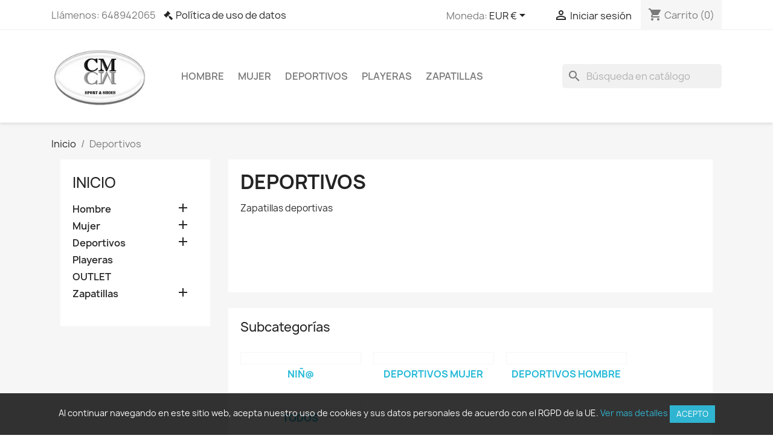

--- FILE ---
content_type: text/html; charset=utf-8
request_url: https://cmsport.es/12-deportivos
body_size: 18085
content:
<!doctype html>
<html lang="es-ES">

  <head>
    
      
  <meta charset="utf-8">


  <meta http-equiv="x-ua-compatible" content="ie=edge">



  <title>Zapatillas deportivas</title>
  
    
  
  <meta name="description" content="Zapatillas deportivas de primeras marcas.">
  <meta name="keywords" content="zapatillas deportivas, deportivos, deporte, zapatos de deporte, Nike, Adidas, Joma, Reeboock, New Balance">
        <link rel="canonical" href="https://cmsport.es/12-deportivos">
    
      
  
  
    <script type="application/ld+json">
  {
    "@context": "https://schema.org",
    "@type": "Organization",
    "name" : "CMSport",
    "url" : "https://cmsport.es/",
          "logo": {
        "@type": "ImageObject",
        "url":"https://cmsport.es/img/my-shop-logo-1566620061.jpg"
      }
      }
</script>

<script type="application/ld+json">
  {
    "@context": "https://schema.org",
    "@type": "WebPage",
    "isPartOf": {
      "@type": "WebSite",
      "url":  "https://cmsport.es/",
      "name": "CMSport"
    },
    "name": "Zapatillas deportivas",
    "url":  "https://cmsport.es/12-deportivos"
  }
</script>


  <script type="application/ld+json">
    {
      "@context": "https://schema.org",
      "@type": "BreadcrumbList",
      "itemListElement": [
                  {
            "@type": "ListItem",
            "position": 1,
            "name": "Inicio",
            "item": "https://cmsport.es/"
          },                  {
            "@type": "ListItem",
            "position": 2,
            "name": "Deportivos",
            "item": "https://cmsport.es/12-deportivos"
          }              ]
    }
  </script>
  
  
  
  <script type="application/ld+json">
  {
    "@context": "https://schema.org",
    "@type": "ItemList",
    "itemListElement": [
          {
        "@type": "ListItem",
        "position": 1,
        "name": "Deportivo JOMA TUNDRA MEN 2615 TURQUESA CMSport",
        "url": "https://cmsport.es/deportivos-hombre/1781-14382-deportivo-joma-tundra-men-2615-turquesa-cmsport-8447368055136.html#/36-tallas_39_47-40"
      },          {
        "@type": "ListItem",
        "position": 2,
        "name": "Deportivo Joma FUTBOL MAXIMA 2502 BLANCO INDOOR CMSport",
        "url": "https://cmsport.es/deportivos-hombre/1780-14372-deportivo-joma-futbol-maxima-2502-blanco-indoor-cmsport.html#/36-tallas_39_47-40"
      },          {
        "@type": "ListItem",
        "position": 3,
        "name": "Deportivo JOMA VICTORY MEN 2621 NEGRO CMSport",
        "url": "https://cmsport.es/deportivos-hombre/1779-14360-deportivo-joma-victory-men-2621-negro-cmsport-8447150168488.html#/36-tallas_39_47-40"
      },          {
        "@type": "ListItem",
        "position": 4,
        "name": "Deportivo Joma KUBOR 2516 NEGRO TURQUESA CMSport",
        "url": "https://cmsport.es/deportivos-hombre/1776-14321-deportivo-joma-kubor-2516-negro-turquesa-cmsport-8447150388022.html#/37-tallas_39_47-41"
      },          {
        "@type": "ListItem",
        "position": 5,
        "name": "Deportivo Joma REPRISE MEN 2002 BLANCO CMSport",
        "url": "https://cmsport.es/deportivos-hombre/1775-14310-deportivo-joma-reprise-men-2002-blanco-cmsport.html#/36-tallas_39_47-40"
      },          {
        "@type": "ListItem",
        "position": 6,
        "name": "Deportivo Joma META MEN 2533 MARINO AMARILLO FLUOR CMSport",
        "url": "https://cmsport.es/deportivos-hombre/1773-14286-deportivo-joma-meta-men-2533-marino-amarillo-fluor-cmsport.html#/36-tallas_39_47-40"
      },          {
        "@type": "ListItem",
        "position": 7,
        "name": "Deportivo Joma SMASH MEN PADEL 2527 TURQUESA CMSport",
        "url": "https://cmsport.es/deportivos-hombre/1772-14274-deportivo-joma-smash-men-padel-2527-turquesa-cmsport.html#/37-tallas_39_47-41"
      },          {
        "@type": "ListItem",
        "position": 8,
        "name": "Deportivo Joma OPEN MEN PADEL 2507 CORAL CMSport",
        "url": "https://cmsport.es/deportivos-hombre/1771-14262-deportivo-joma-open-men-padel-2507-coral-cmsport.html#/37-tallas_39_47-41"
      },          {
        "@type": "ListItem",
        "position": 9,
        "name": "Deportivo Joma OPEN MEN PADEL 2501 NEGRO CMSport",
        "url": "https://cmsport.es/deportivos-hombre/1770-14257-deportivo-joma-open-men-padel-2501-negro-cmsport.html#/37-tallas_39_47-41"
      },          {
        "@type": "ListItem",
        "position": 10,
        "name": "Deportivo Joma POINT LADY clay 2532 BLANCO MORADO CMSport",
        "url": "https://cmsport.es/deportivos-mujer/1769-14247-deportivo-joma-point-lady-clay-2532-blanco-morado-cmsport.html#/44-tallas_36_41-37"
      },          {
        "@type": "ListItem",
        "position": 11,
        "name": "Deportivo Joma OPEN LADY PADEL 2502 BLANCO CMSport",
        "url": "https://cmsport.es/deportivos-mujer/1768-14239-deportivo-joma-open-lady-padel-2502-blanco-cmsport.html#/44-tallas_36_41-37"
      },          {
        "@type": "ListItem",
        "position": 12,
        "name": "Deportivo JOMA RODEN MEN 2521 NEGRO CMSport",
        "url": "https://cmsport.es/deportivos-hombre/1767-14226-deportivo-joma-atolon-men-2501-negro-cmsport-8447368095460.html#/36-tallas_39_47-40"
      }        ]
  }
</script>

  
  
    
                
                            
        <link rel="next" href="https://cmsport.es/12-deportivos?page=2">  

  
    <meta property="og:title" content="Zapatillas deportivas" />
    <meta property="og:description" content="Zapatillas deportivas de primeras marcas." />
    <meta property="og:url" content="https://cmsport.es/12-deportivos" />
    <meta property="og:site_name" content="CMSport" />
    <meta property="og:type" content="website" />    



  <meta name="viewport" content="width=device-width, initial-scale=1">



  <link rel="icon" type="image/vnd.microsoft.icon" href="https://cmsport.es/img/favicon.ico?1566620111">
  <link rel="shortcut icon" type="image/x-icon" href="https://cmsport.es/img/favicon.ico?1566620111">



    <link rel="stylesheet" href="https://cmsport.es/themes/classic/assets/cache/theme-8beb9e198.css" type="text/css" media="all">




  

  <script type="text/javascript">
        var prestashop = {"cart":{"products":[],"totals":{"total":{"type":"total","label":"Total","amount":0,"value":"0,00\u00a0\u20ac"},"total_including_tax":{"type":"total","label":"Total (impuestos incl.)","amount":0,"value":"0,00\u00a0\u20ac"},"total_excluding_tax":{"type":"total","label":"Total (impuestos excl.)","amount":0,"value":"0,00\u00a0\u20ac"}},"subtotals":{"products":{"type":"products","label":"Subtotal","amount":0,"value":"0,00\u00a0\u20ac"},"discounts":null,"shipping":{"type":"shipping","label":"Transporte","amount":0,"value":""},"tax":{"type":"tax","label":"Impuestos incluidos","amount":0,"value":"0,00\u00a0\u20ac"}},"products_count":0,"summary_string":"0 art\u00edculos","vouchers":{"allowed":1,"added":[]},"discounts":[],"minimalPurchase":0,"minimalPurchaseRequired":""},"currency":{"id":1,"name":"Euro","iso_code":"EUR","iso_code_num":"978","sign":"\u20ac"},"customer":{"lastname":null,"firstname":null,"email":null,"birthday":null,"newsletter":null,"newsletter_date_add":null,"optin":null,"website":null,"company":null,"siret":null,"ape":null,"is_logged":false,"gender":{"type":null,"name":null},"addresses":[]},"language":{"name":"Espa\u00f1ol (Spanish)","iso_code":"es","locale":"es-ES","language_code":"es-es","is_rtl":"0","date_format_lite":"d\/m\/Y","date_format_full":"d\/m\/Y H:i:s","id":3},"page":{"title":"","canonical":"https:\/\/cmsport.es\/12-deportivos","meta":{"title":"Zapatillas deportivas","description":"Zapatillas deportivas de primeras marcas.","keywords":"zapatillas deportivas, deportivos, deporte, zapatos de deporte, Nike, Adidas, Joma, Reeboock, New Balance","robots":"index"},"page_name":"category","body_classes":{"lang-es":true,"lang-rtl":false,"country-ES":true,"currency-EUR":true,"layout-left-column":true,"page-category":true,"tax-display-enabled":true,"category-id-12":true,"category-Deportivos":true,"category-id-parent-2":true,"category-depth-level-2":true},"admin_notifications":[]},"shop":{"name":"CMSport","logo":"https:\/\/cmsport.es\/img\/my-shop-logo-1566620061.jpg","stores_icon":"https:\/\/cmsport.es\/img\/logo_stores.png","favicon":"https:\/\/cmsport.es\/img\/favicon.ico"},"urls":{"base_url":"https:\/\/cmsport.es\/","current_url":"https:\/\/cmsport.es\/12-deportivos","shop_domain_url":"https:\/\/cmsport.es","img_ps_url":"https:\/\/cmsport.es\/img\/","img_cat_url":"https:\/\/cmsport.es\/img\/c\/","img_lang_url":"https:\/\/cmsport.es\/img\/l\/","img_prod_url":"https:\/\/cmsport.es\/img\/p\/","img_manu_url":"https:\/\/cmsport.es\/img\/m\/","img_sup_url":"https:\/\/cmsport.es\/img\/su\/","img_ship_url":"https:\/\/cmsport.es\/img\/s\/","img_store_url":"https:\/\/cmsport.es\/img\/st\/","img_col_url":"https:\/\/cmsport.es\/img\/co\/","img_url":"https:\/\/cmsport.es\/themes\/classic\/assets\/img\/","css_url":"https:\/\/cmsport.es\/themes\/classic\/assets\/css\/","js_url":"https:\/\/cmsport.es\/themes\/classic\/assets\/js\/","pic_url":"https:\/\/cmsport.es\/upload\/","pages":{"address":"https:\/\/cmsport.es\/direccion","addresses":"https:\/\/cmsport.es\/direcciones","authentication":"https:\/\/cmsport.es\/iniciar-sesion","cart":"https:\/\/cmsport.es\/carrito","category":"https:\/\/cmsport.es\/index.php?controller=category","cms":"https:\/\/cmsport.es\/index.php?controller=cms","contact":"https:\/\/cmsport.es\/contactenos","discount":"https:\/\/cmsport.es\/descuento","guest_tracking":"https:\/\/cmsport.es\/seguimiento-pedido-invitado","history":"https:\/\/cmsport.es\/historial-compra","identity":"https:\/\/cmsport.es\/datos-personales","index":"https:\/\/cmsport.es\/","my_account":"https:\/\/cmsport.es\/mi-cuenta","order_confirmation":"https:\/\/cmsport.es\/confirmacion-pedido","order_detail":"https:\/\/cmsport.es\/index.php?controller=order-detail","order_follow":"https:\/\/cmsport.es\/seguimiento-pedido","order":"https:\/\/cmsport.es\/pedido","order_return":"https:\/\/cmsport.es\/index.php?controller=order-return","order_slip":"https:\/\/cmsport.es\/facturas-abono","pagenotfound":"https:\/\/cmsport.es\/pagina-no-encontrada","password":"https:\/\/cmsport.es\/recuperar-contrase\u00f1a","pdf_invoice":"https:\/\/cmsport.es\/index.php?controller=pdf-invoice","pdf_order_return":"https:\/\/cmsport.es\/index.php?controller=pdf-order-return","pdf_order_slip":"https:\/\/cmsport.es\/index.php?controller=pdf-order-slip","prices_drop":"https:\/\/cmsport.es\/productos-rebajados","product":"https:\/\/cmsport.es\/index.php?controller=product","search":"https:\/\/cmsport.es\/busqueda","sitemap":"https:\/\/cmsport.es\/mapa del sitio","stores":"https:\/\/cmsport.es\/tiendas","supplier":"https:\/\/cmsport.es\/proveedor","register":"https:\/\/cmsport.es\/iniciar-sesion?create_account=1","order_login":"https:\/\/cmsport.es\/pedido?login=1"},"alternative_langs":[],"theme_assets":"\/themes\/classic\/assets\/","actions":{"logout":"https:\/\/cmsport.es\/?mylogout="},"no_picture_image":{"bySize":{"small_default":{"url":"https:\/\/cmsport.es\/img\/p\/es-default-small_default.jpg","width":98,"height":98},"cart_default":{"url":"https:\/\/cmsport.es\/img\/p\/es-default-cart_default.jpg","width":125,"height":125},"home_default":{"url":"https:\/\/cmsport.es\/img\/p\/es-default-home_default.jpg","width":250,"height":250},"large_default":{"url":"https:\/\/cmsport.es\/img\/p\/es-default-large_default.jpg","width":1600,"height":1600},"medium_default":{"url":"https:\/\/cmsport.es\/img\/p\/es-default-medium_default.jpg","width":2000,"height":2000}},"small":{"url":"https:\/\/cmsport.es\/img\/p\/es-default-small_default.jpg","width":98,"height":98},"medium":{"url":"https:\/\/cmsport.es\/img\/p\/es-default-home_default.jpg","width":250,"height":250},"large":{"url":"https:\/\/cmsport.es\/img\/p\/es-default-medium_default.jpg","width":2000,"height":2000},"legend":""}},"configuration":{"display_taxes_label":true,"display_prices_tax_incl":true,"is_catalog":false,"show_prices":true,"opt_in":{"partner":false},"quantity_discount":{"type":"discount","label":"Descuento unitario"},"voucher_enabled":1,"return_enabled":1},"field_required":[],"breadcrumb":{"links":[{"title":"Inicio","url":"https:\/\/cmsport.es\/"},{"title":"Deportivos","url":"https:\/\/cmsport.es\/12-deportivos"}],"count":2},"link":{"protocol_link":"https:\/\/","protocol_content":"https:\/\/"},"time":1769107551,"static_token":"b344d2b320f50cdb549b88a9cbd75ec9","token":"7f3446e2d7ee978ccdcaa3175ddedf6b","debug":false};
        var psr_icon_color = "#F19D76";
      </script>



  
                <!-- Google Tag Manager -->
<script type="text/javascript"><!--//--><![CDATA[//><!--
(function(w,d,s,l,i){w[l]=w[l]||[];w[l].push({'gtm.start':
new Date().getTime(),event:'gtm.js'});var f=d.getElementsByTagName(s)[0],
j=d.createElement(s),dl=l!='dataLayer'?'&l='+l:'';j.async=true;j.src=
'https://www.googletagmanager.com/gtm.js?id='+i+dl;f.parentNode.insertBefore(j,f);
})(window,document,'script','dataLayer','GTM-WWLTM4G');
//--><!]]></script><!-- End Google Tag Manager -->


    <script async src="https://www.googletagmanager.com/gtag/js?id=266740623"></script>
<script>
  window.dataLayer = window.dataLayer || [];
  function gtag(){dataLayer.push(arguments);}
  gtag('js', new Date());
  gtag(
    'config',
    '266740623',
    {
      'debug_mode':false
                      }
  );
</script>

<!--Module: ets_socicallogin -->

<script type="text/javascript">
var link_accept = 'https://cmsport.es/module/ets_gdpr/gdpr';
var declineUrl = '';
var productLink = 'https://cmsport.es/index.php?controller=product';
</script>
<!--/Module: ets_socicallogin-->




    
  </head>

  <body id="category" class="lang-es country-es currency-eur layout-left-column page-category tax-display-enabled category-id-12 category-deportivos category-id-parent-2 category-depth-level-2">

    
      
    

    <main>
      
              

      <header id="header">
        
          
  <div class="header-banner">
    
  </div>



  <nav class="header-nav">
    <div class="container">
      <div class="row">
        <div class="hidden-sm-down">
          <div class="col-md-5 col-xs-12">
            <div id="_desktop_contact_link">
  <div id="contact-link">
                Llámenos: <span>648942065</span>
      </div>
</div>
<div id="_desktop_policy_link">
    <div id="policy-link">
        <a class="gdpr_viewmore" href="javascript:void(0)">Política de uso de datos</a>
    </div>
</div>

          </div>
          <div class="col-md-7 right-nav">
              <div id="_desktop_currency_selector">
  <div class="currency-selector dropdown js-dropdown">
    <span id="currency-selector-label">Moneda:</span>
    <button data-toggle="dropdown" class="hidden-sm-down btn-unstyle" aria-haspopup="true" aria-expanded="false" aria-label="Selector desplegable de moneda">
      <span class="expand-more _gray-darker">EUR €</span>
      <i class="material-icons expand-more">&#xE5C5;</i>
    </button>
    <ul class="dropdown-menu hidden-sm-down" aria-labelledby="currency-selector-label">
              <li  class="current" >
          <a title="Euro" rel="nofollow" href="https://cmsport.es/12-deportivos?SubmitCurrency=1&amp;id_currency=1" class="dropdown-item">EUR €</a>
        </li>
          </ul>
    <select class="link hidden-md-up" aria-labelledby="currency-selector-label">
              <option value="https://cmsport.es/12-deportivos?SubmitCurrency=1&amp;id_currency=1" selected="selected">EUR €</option>
          </select>
  </div>
</div>
<div id="_desktop_user_info">
  <div class="user-info">
          <a
        href="https://cmsport.es/mi-cuenta"
        title="Acceda a su cuenta de cliente"
        rel="nofollow"
      >
        <i class="material-icons">&#xE7FF;</i>
        <span class="hidden-sm-down">Iniciar sesión</span>
      </a>
      </div>
</div>
<div id="_desktop_cart">
  <div class="blockcart cart-preview inactive" data-refresh-url="//cmsport.es/module/ps_shoppingcart/ajax">
    <div class="header">
              <i class="material-icons shopping-cart" aria-hidden="true">shopping_cart</i>
        <span class="hidden-sm-down">Carrito</span>
        <span class="cart-products-count">(0)</span>
          </div>
  </div>
</div>

          </div>
        </div>
        <div class="hidden-md-up text-sm-center mobile">
          <div class="float-xs-left" id="menu-icon">
            <i class="material-icons d-inline">&#xE5D2;</i>
          </div>
          <div class="float-xs-right" id="_mobile_cart"></div>
          <div class="float-xs-right" id="_mobile_user_info"></div>
          <div class="top-logo" id="_mobile_logo"></div>
          <div class="clearfix"></div>
        </div>
      </div>
    </div>
  </nav>



  <div class="header-top">
    <div class="container">
       <div class="row">
        <div class="col-md-2 hidden-sm-down" id="_desktop_logo">
                                    
  <a href="https://cmsport.es/">
    <img
      class="logo img-fluid"
      src="https://cmsport.es/img/my-shop-logo-1566620061.jpg"
      alt="CMSport"
      width="200"
      height="141">
  </a>

                              </div>
        <div class="header-top-right col-md-10 col-sm-12 position-static">
          

<div class="menu js-top-menu position-static hidden-sm-down" id="_desktop_top_menu">
    
          <ul class="top-menu" id="top-menu" data-depth="0">
                    <li class="category" id="category-10">
                          <a
                class="dropdown-item"
                href="https://cmsport.es/10-hombre" data-depth="0"
                              >
                                                                      <span class="float-xs-right hidden-md-up">
                    <span data-target="#top_sub_menu_76942" data-toggle="collapse" class="navbar-toggler collapse-icons">
                      <i class="material-icons add">&#xE313;</i>
                      <i class="material-icons remove">&#xE316;</i>
                    </span>
                  </span>
                                Hombre
              </a>
                            <div  class="popover sub-menu js-sub-menu collapse" id="top_sub_menu_76942">
                
          <ul class="top-menu"  data-depth="1">
                    <li class="category" id="category-28">
                          <a
                class="dropdown-item dropdown-submenu"
                href="https://cmsport.es/28-hombre-todos" data-depth="1"
                              >
                                TODOS
              </a>
                          </li>
                    <li class="category" id="category-39">
                          <a
                class="dropdown-item dropdown-submenu"
                href="https://cmsport.es/39-sport" data-depth="1"
                              >
                                SPORT
              </a>
                          </li>
                    <li class="category" id="category-33">
                          <a
                class="dropdown-item dropdown-submenu"
                href="https://cmsport.es/33-vestir" data-depth="1"
                              >
                                VESTIR
              </a>
                          </li>
              </ul>
    
              </div>
                          </li>
                    <li class="category" id="category-11">
                          <a
                class="dropdown-item"
                href="https://cmsport.es/11-mujer" data-depth="0"
                              >
                                                                      <span class="float-xs-right hidden-md-up">
                    <span data-target="#top_sub_menu_19065" data-toggle="collapse" class="navbar-toggler collapse-icons">
                      <i class="material-icons add">&#xE313;</i>
                      <i class="material-icons remove">&#xE316;</i>
                    </span>
                  </span>
                                Mujer
              </a>
                            <div  class="popover sub-menu js-sub-menu collapse" id="top_sub_menu_19065">
                
          <ul class="top-menu"  data-depth="1">
                    <li class="category" id="category-23">
                          <a
                class="dropdown-item dropdown-submenu"
                href="https://cmsport.es/23-botas-mujer" data-depth="1"
                              >
                                Botas
              </a>
                          </li>
                    <li class="category" id="category-24">
                          <a
                class="dropdown-item dropdown-submenu"
                href="https://cmsport.es/24-zapatos-tacon" data-depth="1"
                              >
                                Zapatos tacón
              </a>
                          </li>
                    <li class="category" id="category-34">
                          <a
                class="dropdown-item dropdown-submenu"
                href="https://cmsport.es/34-todos" data-depth="1"
                              >
                                TODOS
              </a>
                          </li>
                    <li class="category" id="category-25">
                          <a
                class="dropdown-item dropdown-submenu"
                href="https://cmsport.es/25-zapatos-cuna" data-depth="1"
                              >
                                Zapatos Cuña
              </a>
                          </li>
                    <li class="category" id="category-26">
                          <a
                class="dropdown-item dropdown-submenu"
                href="https://cmsport.es/26-zapatos-planos" data-depth="1"
                              >
                                Zapatos Planos
              </a>
                          </li>
              </ul>
    
              </div>
                          </li>
                    <li class="category current " id="category-12">
                          <a
                class="dropdown-item"
                href="https://cmsport.es/12-deportivos" data-depth="0"
                              >
                                                                      <span class="float-xs-right hidden-md-up">
                    <span data-target="#top_sub_menu_13667" data-toggle="collapse" class="navbar-toggler collapse-icons">
                      <i class="material-icons add">&#xE313;</i>
                      <i class="material-icons remove">&#xE316;</i>
                    </span>
                  </span>
                                Deportivos
              </a>
                            <div  class="popover sub-menu js-sub-menu collapse" id="top_sub_menu_13667">
                
          <ul class="top-menu"  data-depth="1">
                    <li class="category" id="category-18">
                          <a
                class="dropdown-item dropdown-submenu"
                href="https://cmsport.es/18-nin" data-depth="1"
                              >
                                NIÑ@
              </a>
                          </li>
                    <li class="category" id="category-17">
                          <a
                class="dropdown-item dropdown-submenu"
                href="https://cmsport.es/17-deportivos-mujer" data-depth="1"
                              >
                                DEPORTIVOS MUJER
              </a>
                          </li>
                    <li class="category" id="category-14">
                          <a
                class="dropdown-item dropdown-submenu"
                href="https://cmsport.es/14-deportivos-hombre" data-depth="1"
                              >
                                DEPORTIVOS HOMBRE
              </a>
                          </li>
                    <li class="category" id="category-19">
                          <a
                class="dropdown-item dropdown-submenu"
                href="https://cmsport.es/19-todos" data-depth="1"
                              >
                                TODOS
              </a>
                          </li>
              </ul>
    
              </div>
                          </li>
                    <li class="category" id="category-20">
                          <a
                class="dropdown-item"
                href="https://cmsport.es/20-playeras" data-depth="0"
                              >
                                Playeras
              </a>
                          </li>
                    <li class="category" id="category-36">
                          <a
                class="dropdown-item"
                href="https://cmsport.es/36-zapatillas" data-depth="0"
                              >
                                                                      <span class="float-xs-right hidden-md-up">
                    <span data-target="#top_sub_menu_79860" data-toggle="collapse" class="navbar-toggler collapse-icons">
                      <i class="material-icons add">&#xE313;</i>
                      <i class="material-icons remove">&#xE316;</i>
                    </span>
                  </span>
                                Zapatillas
              </a>
                            <div  class="popover sub-menu js-sub-menu collapse" id="top_sub_menu_79860">
                
          <ul class="top-menu"  data-depth="1">
                    <li class="category" id="category-40">
                          <a
                class="dropdown-item dropdown-submenu"
                href="https://cmsport.es/40-zapatillas-mujer" data-depth="1"
                              >
                                Zapatillas Mujer
              </a>
                          </li>
                    <li class="category" id="category-41">
                          <a
                class="dropdown-item dropdown-submenu"
                href="https://cmsport.es/41-zapatillas-hombre" data-depth="1"
                              >
                                Zapatillas Hombre
              </a>
                          </li>
                    <li class="category" id="category-42">
                          <a
                class="dropdown-item dropdown-submenu"
                href="https://cmsport.es/42-zapatillas-ninos" data-depth="1"
                              >
                                Zapatillas Niños
              </a>
                          </li>
              </ul>
    
              </div>
                          </li>
              </ul>
    
    <div class="clearfix"></div>
</div>
<div id="search_widget" class="search-widgets" data-search-controller-url="//cmsport.es/busqueda">
  <form method="get" action="//cmsport.es/busqueda">
    <input type="hidden" name="controller" value="search">
    <i class="material-icons search" aria-hidden="true">search</i>
    <input type="text" name="s" value="" placeholder="Búsqueda en catálogo" aria-label="Buscar">
    <i class="material-icons clear" aria-hidden="true">clear</i>
  </form>
</div>

        </div>
      </div>
      <div id="mobile_top_menu_wrapper" class="row hidden-md-up" style="display:none;">
        <div class="js-top-menu mobile" id="_mobile_top_menu"></div>
        <div class="js-top-menu-bottom">
          <div id="_mobile_currency_selector"></div>
          <div id="_mobile_language_selector"></div>
          <div id="_mobile_contact_link"></div>
        </div>
      </div>
    </div>
  </div>
  

        
      </header>

      <section id="wrapper">
        
          
<aside id="notifications">
  <div class="container">
    
    
    
      </div>
</aside>
        

        
        <div class="container">
          
            <nav data-depth="2" class="breadcrumb hidden-sm-down">
  <ol>
    
              
          <li>
                          <a href="https://cmsport.es/"><span>Inicio</span></a>
                      </li>
        
              
          <li>
                          <span>Deportivos</span>
                      </li>
        
          
  </ol>
</nav>
          

          
            <div id="left-column" class="col-xs-12 col-sm-4 col-md-3">
                              

<div class="block-categories">
  <ul class="category-top-menu">
    <li><a class="text-uppercase h6" href="https://cmsport.es/2-inicio">Inicio</a></li>
    <li>
  <ul class="category-sub-menu"><li data-depth="0"><a href="https://cmsport.es/10-hombre">Hombre</a><div class="navbar-toggler collapse-icons" data-toggle="collapse" data-target="#exCollapsingNavbar10"><i class="material-icons add">&#xE145;</i><i class="material-icons remove">&#xE15B;</i></div><div class="collapse" id="exCollapsingNavbar10">
  <ul class="category-sub-menu"><li data-depth="1"><a class="category-sub-link" href="https://cmsport.es/28-hombre-todos">TODOS</a></li><li data-depth="1"><a class="category-sub-link" href="https://cmsport.es/39-sport">SPORT</a></li><li data-depth="1"><a class="category-sub-link" href="https://cmsport.es/33-vestir">VESTIR</a></li></ul></div></li><li data-depth="0"><a href="https://cmsport.es/11-mujer">Mujer</a><div class="navbar-toggler collapse-icons" data-toggle="collapse" data-target="#exCollapsingNavbar11"><i class="material-icons add">&#xE145;</i><i class="material-icons remove">&#xE15B;</i></div><div class="collapse" id="exCollapsingNavbar11">
  <ul class="category-sub-menu"><li data-depth="1"><a class="category-sub-link" href="https://cmsport.es/23-botas-mujer">Botas</a></li><li data-depth="1"><a class="category-sub-link" href="https://cmsport.es/24-zapatos-tacon">Zapatos tacón</a></li><li data-depth="1"><a class="category-sub-link" href="https://cmsport.es/34-todos">TODOS</a></li><li data-depth="1"><a class="category-sub-link" href="https://cmsport.es/25-zapatos-cuna">Zapatos Cuña</a></li><li data-depth="1"><a class="category-sub-link" href="https://cmsport.es/26-zapatos-planos">Zapatos Planos</a></li></ul></div></li><li data-depth="0"><a href="https://cmsport.es/12-deportivos">Deportivos</a><div class="navbar-toggler collapse-icons" data-toggle="collapse" data-target="#exCollapsingNavbar12"><i class="material-icons add">&#xE145;</i><i class="material-icons remove">&#xE15B;</i></div><div class="collapse" id="exCollapsingNavbar12">
  <ul class="category-sub-menu"><li data-depth="1"><a class="category-sub-link" href="https://cmsport.es/18-nin">NIÑ@</a></li><li data-depth="1"><a class="category-sub-link" href="https://cmsport.es/17-deportivos-mujer">DEPORTIVOS MUJER</a></li><li data-depth="1"><a class="category-sub-link" href="https://cmsport.es/14-deportivos-hombre">DEPORTIVOS HOMBRE</a></li><li data-depth="1"><a class="category-sub-link" href="https://cmsport.es/19-todos">TODOS</a></li></ul></div></li><li data-depth="0"><a href="https://cmsport.es/20-playeras">Playeras</a></li><li data-depth="0"><a href="https://cmsport.es/35-outlet">OUTLET</a></li><li data-depth="0"><a href="https://cmsport.es/36-zapatillas">Zapatillas</a><div class="navbar-toggler collapse-icons" data-toggle="collapse" data-target="#exCollapsingNavbar36"><i class="material-icons add">&#xE145;</i><i class="material-icons remove">&#xE15B;</i></div><div class="collapse" id="exCollapsingNavbar36">
  <ul class="category-sub-menu"><li data-depth="1"><a class="category-sub-link" href="https://cmsport.es/40-zapatillas-mujer">Zapatillas Mujer</a></li><li data-depth="1"><a class="category-sub-link" href="https://cmsport.es/41-zapatillas-hombre">Zapatillas Hombre</a></li><li data-depth="1"><a class="category-sub-link" href="https://cmsport.es/42-zapatillas-ninos">Zapatillas Niños</a></li></ul></div></li></ul></li>
  </ul>
</div>
<div id="search_filters_wrapper" class="hidden-sm-down">
  <div id="search_filter_controls" class="hidden-md-up">
      <span id="_mobile_search_filters_clear_all"></span>
      <button class="btn btn-secondary ok">
        <i class="material-icons rtl-no-flip">&#xE876;</i>
        OK
      </button>
  </div>
  
</div>

                          </div>
          

          
  <div id="content-wrapper" class="js-content-wrapper left-column col-xs-12 col-sm-8 col-md-9">
    
    
  <section id="main">

    
    <div id="js-product-list-header">
            <div class="block-category card card-block">
            <h1 class="h1">Deportivos</h1>
            <div class="block-category-inner">
                                    <div id="category-description" class="text-muted"><p>Zapatillas deportivas</p></div>
                                            </div>
        </div>
    </div>


    
                    <div id="subcategories" class="card card-block">
      <h2 class="subcategory-heading">Subcategorías</h2>

      <ul class="subcategories-list">
                  <li>
            <div class="subcategory-image">
              <a href="https://cmsport.es/18-nin" title="NIÑ@" class="img">
                              </a>
            </div>

            <h5><a class="subcategory-name" href="https://cmsport.es/18-nin">NIÑ@</a></h5>
                              <div class="cat_desc"><p>Deportivos para niño y niña.</p></div>
                        </li>
                  <li>
            <div class="subcategory-image">
              <a href="https://cmsport.es/17-deportivos-mujer" title="DEPORTIVOS MUJER" class="img">
                              </a>
            </div>

            <h5><a class="subcategory-name" href="https://cmsport.es/17-deportivos-mujer">DEPORTIVOS MUJER</a></h5>
                              <div class="cat_desc"><p>Zapatillas deportivas para mujer.</p></div>
                        </li>
                  <li>
            <div class="subcategory-image">
              <a href="https://cmsport.es/14-deportivos-hombre" title="DEPORTIVOS HOMBRE" class="img">
                              </a>
            </div>

            <h5><a class="subcategory-name" href="https://cmsport.es/14-deportivos-hombre">DEPORTIVOS HOMBRE</a></h5>
                              <div class="cat_desc"><p>Deportivos para hombre</p>
<div id="gtx-trans">
<div class="gtx-trans-icon"></div>
</div></div>
                        </li>
                  <li>
            <div class="subcategory-image">
              <a href="https://cmsport.es/19-todos" title="TODOS" class="img">
                              </a>
            </div>

            <h5><a class="subcategory-name" href="https://cmsport.es/19-todos">TODOS</a></h5>
                              <div class="cat_desc"><p>Zapatillas deportivas de todas las marcas.</p></div>
                        </li>
              </ul>
    </div>
            
    
    

    <section id="products">
      
        
          <div id="js-product-list-top" class="row products-selection">
  <div class="col-md-6 hidden-sm-down total-products">
          <p>Hay 267 productos.</p>
      </div>
  <div class="col-md-6">
    <div class="row sort-by-row">

      
        <span class="col-sm-3 col-md-3 hidden-sm-down sort-by">Ordenar por:</span>
<div class="col-sm-12 col-xs-12 col-md-9 products-sort-order dropdown">
  <button
    class="btn-unstyle select-title"
    rel="nofollow"
    data-toggle="dropdown"
    aria-label="Selector Ordenar por"
    aria-haspopup="true"
    aria-expanded="false">
    Seleccionar    <i class="material-icons float-xs-right">&#xE5C5;</i>
  </button>
  <div class="dropdown-menu">
          <a
        rel="nofollow"
        href="https://cmsport.es/12-deportivos?order=product.sales.desc"
        class="select-list js-search-link"
      >
        Ventas en orden decreciente
      </a>
          <a
        rel="nofollow"
        href="https://cmsport.es/12-deportivos?order=product.position.asc"
        class="select-list js-search-link"
      >
        Relevancia
      </a>
          <a
        rel="nofollow"
        href="https://cmsport.es/12-deportivos?order=product.name.asc"
        class="select-list js-search-link"
      >
        Nombre, A a Z
      </a>
          <a
        rel="nofollow"
        href="https://cmsport.es/12-deportivos?order=product.name.desc"
        class="select-list js-search-link"
      >
        Nombre, Z a A
      </a>
          <a
        rel="nofollow"
        href="https://cmsport.es/12-deportivos?order=product.price.asc"
        class="select-list js-search-link"
      >
        Precio: de más bajo a más alto
      </a>
          <a
        rel="nofollow"
        href="https://cmsport.es/12-deportivos?order=product.price.desc"
        class="select-list js-search-link"
      >
        Precio, de más alto a más bajo
      </a>
          <a
        rel="nofollow"
        href="https://cmsport.es/12-deportivos?order=product.reference.asc"
        class="select-list js-search-link"
      >
        Reference, A to Z
      </a>
          <a
        rel="nofollow"
        href="https://cmsport.es/12-deportivos?order=product.reference.desc"
        class="select-list js-search-link"
      >
        Reference, Z to A
      </a>
      </div>
</div>
      

          </div>
  </div>
  <div class="col-sm-12 hidden-md-up text-sm-center showing">
    Mostrando 1-12 de 267 artículo(s)
  </div>
</div>
        

        
          <div class="hidden-sm-down">
            <section id="js-active-search-filters" class="hide">
  
    <p class="h6 hidden-xs-up">Filtros activos</p>
  

  </section>

          </div>
        

        
          <div id="js-product-list">
  
<div class="products row">
            
<div class="js-product product col-xs-12 col-sm-6 col-xl-4">
  <article class="product-miniature js-product-miniature" data-id-product="1781" data-id-product-attribute="14382">
    <div class="thumbnail-container">
      <div class="thumbnail-top">
        
                      <a href="https://cmsport.es/deportivos-hombre/1781-14382-deportivo-joma-tundra-men-2615-turquesa-cmsport-8447368055136.html#/36-tallas_39_47-40" class="thumbnail product-thumbnail">
              <img
                src="https://cmsport.es/8929-home_default/deportivo-joma-tundra-men-2615-turquesa-cmsport.jpg"
                alt="Deportivo JOMA TUNDRA MEN 2615 TURQUESA CMSport"
                loading="lazy"
                data-full-size-image-url="https://cmsport.es/8929-medium_default/deportivo-joma-tundra-men-2615-turquesa-cmsport.jpg"
                width="250"
                height="250"
              />
            </a>
                  

        <div class="highlighted-informations no-variants">
          
            <a class="quick-view js-quick-view" href="#" data-link-action="quickview">
              <i class="material-icons search">&#xE8B6;</i> Vista rápida
            </a>
          

          
                      
        </div>
      </div>

      <div class="product-description">
        
                      <h2 class="h3 product-title"><a href="https://cmsport.es/deportivos-hombre/1781-14382-deportivo-joma-tundra-men-2615-turquesa-cmsport-8447368055136.html#/36-tallas_39_47-40" content="https://cmsport.es/deportivos-hombre/1781-14382-deportivo-joma-tundra-men-2615-turquesa-cmsport-8447368055136.html#/36-tallas_39_47-40">Deportivo JOMA TUNDRA MEN...</a></h2>
                  

        
                      <div class="product-price-and-shipping">
                              

                <span class="regular-price" aria-label="Precio base">68,00 €</span>
                                  <span class="discount-amount discount-product">-7,00 €</span>
                              
              

              <span class="price" aria-label="Precio">
                                                  61,00 €
                              </span>

              

              
            </div>
                  

        
          
        
      </div>

      
    <ul class="product-flags js-product-flags">
                    <li class="product-flag discount">-7,00 €</li>
                    <li class="product-flag new">Nuevo</li>
            </ul>

    </div>
  </article>
</div>

            
<div class="js-product product col-xs-12 col-sm-6 col-xl-4">
  <article class="product-miniature js-product-miniature" data-id-product="1780" data-id-product-attribute="14372">
    <div class="thumbnail-container">
      <div class="thumbnail-top">
        
                      <a href="https://cmsport.es/deportivos-hombre/1780-14372-deportivo-joma-futbol-maxima-2502-blanco-indoor-cmsport.html#/36-tallas_39_47-40" class="thumbnail product-thumbnail">
              <img
                src="https://cmsport.es/8924-home_default/deportivo-joma-futbol-maxima-2502-blanco-indoor-cmsport.jpg"
                alt="Deportivo Joma FUTBOL MAXIMA 2502 BLANCO INDOOR CMSport"
                loading="lazy"
                data-full-size-image-url="https://cmsport.es/8924-medium_default/deportivo-joma-futbol-maxima-2502-blanco-indoor-cmsport.jpg"
                width="250"
                height="250"
              />
            </a>
                  

        <div class="highlighted-informations no-variants">
          
            <a class="quick-view js-quick-view" href="#" data-link-action="quickview">
              <i class="material-icons search">&#xE8B6;</i> Vista rápida
            </a>
          

          
                      
        </div>
      </div>

      <div class="product-description">
        
                      <h2 class="h3 product-title"><a href="https://cmsport.es/deportivos-hombre/1780-14372-deportivo-joma-futbol-maxima-2502-blanco-indoor-cmsport.html#/36-tallas_39_47-40" content="https://cmsport.es/deportivos-hombre/1780-14372-deportivo-joma-futbol-maxima-2502-blanco-indoor-cmsport.html#/36-tallas_39_47-40">Deportivo Joma FUTBOL...</a></h2>
                  

        
                      <div class="product-price-and-shipping">
                              

                <span class="regular-price" aria-label="Precio base">42,00 €</span>
                                  <span class="discount-amount discount-product">-12,00 €</span>
                              
              

              <span class="price" aria-label="Precio">
                                                  30,00 €
                              </span>

              

              
            </div>
                  

        
          
        
      </div>

      
    <ul class="product-flags js-product-flags">
                    <li class="product-flag on-sale">¡En oferta!</li>
                    <li class="product-flag discount">-12,00 €</li>
                    <li class="product-flag new">Nuevo</li>
            </ul>

    </div>
  </article>
</div>

            
<div class="js-product product col-xs-12 col-sm-6 col-xl-4">
  <article class="product-miniature js-product-miniature" data-id-product="1779" data-id-product-attribute="14360">
    <div class="thumbnail-container">
      <div class="thumbnail-top">
        
                      <a href="https://cmsport.es/deportivos-hombre/1779-14360-deportivo-joma-victory-men-2621-negro-cmsport-8447150168488.html#/36-tallas_39_47-40" class="thumbnail product-thumbnail">
              <img
                src="https://cmsport.es/8910-home_default/deportivo-joma-victory-men-2621-negro-cmsport.jpg"
                alt="Deportivo JOMA VICTORY MEN 2621 NEGRO CMSport"
                loading="lazy"
                data-full-size-image-url="https://cmsport.es/8910-medium_default/deportivo-joma-victory-men-2621-negro-cmsport.jpg"
                width="250"
                height="250"
              />
            </a>
                  

        <div class="highlighted-informations no-variants">
          
            <a class="quick-view js-quick-view" href="#" data-link-action="quickview">
              <i class="material-icons search">&#xE8B6;</i> Vista rápida
            </a>
          

          
                      
        </div>
      </div>

      <div class="product-description">
        
                      <h2 class="h3 product-title"><a href="https://cmsport.es/deportivos-hombre/1779-14360-deportivo-joma-victory-men-2621-negro-cmsport-8447150168488.html#/36-tallas_39_47-40" content="https://cmsport.es/deportivos-hombre/1779-14360-deportivo-joma-victory-men-2621-negro-cmsport-8447150168488.html#/36-tallas_39_47-40">Deportivo JOMA VICTORY MEN...</a></h2>
                  

        
                      <div class="product-price-and-shipping">
                              

                <span class="regular-price" aria-label="Precio base">66,00 €</span>
                                  <span class="discount-amount discount-product">-7,00 €</span>
                              
              

              <span class="price" aria-label="Precio">
                                                  59,00 €
                              </span>

              

              
            </div>
                  

        
          
        
      </div>

      
    <ul class="product-flags js-product-flags">
                    <li class="product-flag discount">-7,00 €</li>
                    <li class="product-flag new">Nuevo</li>
            </ul>

    </div>
  </article>
</div>

            
<div class="js-product product col-xs-12 col-sm-6 col-xl-4">
  <article class="product-miniature js-product-miniature" data-id-product="1776" data-id-product-attribute="14321">
    <div class="thumbnail-container">
      <div class="thumbnail-top">
        
                      <a href="https://cmsport.es/deportivos-hombre/1776-14321-deportivo-joma-kubor-2516-negro-turquesa-cmsport-8447150388022.html#/37-tallas_39_47-41" class="thumbnail product-thumbnail">
              <img
                src="https://cmsport.es/8888-home_default/deportivo-joma-kubor-2516-negro-turquesa-cmsport.jpg"
                alt="Deportivo Joma KUBOR 2516 NEGRO TURQUESA CMSport"
                loading="lazy"
                data-full-size-image-url="https://cmsport.es/8888-medium_default/deportivo-joma-kubor-2516-negro-turquesa-cmsport.jpg"
                width="250"
                height="250"
              />
            </a>
                  

        <div class="highlighted-informations no-variants">
          
            <a class="quick-view js-quick-view" href="#" data-link-action="quickview">
              <i class="material-icons search">&#xE8B6;</i> Vista rápida
            </a>
          

          
                      
        </div>
      </div>

      <div class="product-description">
        
                      <h2 class="h3 product-title"><a href="https://cmsport.es/deportivos-hombre/1776-14321-deportivo-joma-kubor-2516-negro-turquesa-cmsport-8447150388022.html#/37-tallas_39_47-41" content="https://cmsport.es/deportivos-hombre/1776-14321-deportivo-joma-kubor-2516-negro-turquesa-cmsport-8447150388022.html#/37-tallas_39_47-41">Deportivo Joma KUBOR 2516...</a></h2>
                  

        
                      <div class="product-price-and-shipping">
                              

                <span class="regular-price" aria-label="Precio base">85,00 €</span>
                                  <span class="discount-amount discount-product">-34,00 €</span>
                              
              

              <span class="price" aria-label="Precio">
                                                  51,00 €
                              </span>

              

              
            </div>
                  

        
          
        
      </div>

      
    <ul class="product-flags js-product-flags">
                    <li class="product-flag discount">-34,00 €</li>
                    <li class="product-flag new">Nuevo</li>
            </ul>

    </div>
  </article>
</div>

            
<div class="js-product product col-xs-12 col-sm-6 col-xl-4">
  <article class="product-miniature js-product-miniature" data-id-product="1775" data-id-product-attribute="14310">
    <div class="thumbnail-container">
      <div class="thumbnail-top">
        
                      <a href="https://cmsport.es/deportivos-hombre/1775-14310-deportivo-joma-reprise-men-2002-blanco-cmsport.html#/36-tallas_39_47-40" class="thumbnail product-thumbnail">
              <img
                src="https://cmsport.es/8871-home_default/deportivo-joma-reprise-men-2002-blanco-cmsport.jpg"
                alt="Deportivo Joma REPRISE MEN 2002 BLANCO CMSport"
                loading="lazy"
                data-full-size-image-url="https://cmsport.es/8871-medium_default/deportivo-joma-reprise-men-2002-blanco-cmsport.jpg"
                width="250"
                height="250"
              />
            </a>
                  

        <div class="highlighted-informations no-variants">
          
            <a class="quick-view js-quick-view" href="#" data-link-action="quickview">
              <i class="material-icons search">&#xE8B6;</i> Vista rápida
            </a>
          

          
                      
        </div>
      </div>

      <div class="product-description">
        
                      <h2 class="h3 product-title"><a href="https://cmsport.es/deportivos-hombre/1775-14310-deportivo-joma-reprise-men-2002-blanco-cmsport.html#/36-tallas_39_47-40" content="https://cmsport.es/deportivos-hombre/1775-14310-deportivo-joma-reprise-men-2002-blanco-cmsport.html#/36-tallas_39_47-40">Deportivo Joma REPRISE MEN...</a></h2>
                  

        
                      <div class="product-price-and-shipping">
                              

                <span class="regular-price" aria-label="Precio base">44,00 €</span>
                                  <span class="discount-amount discount-product">-16,00 €</span>
                              
              

              <span class="price" aria-label="Precio">
                                                  28,00 €
                              </span>

              

              
            </div>
                  

        
          
        
      </div>

      
    <ul class="product-flags js-product-flags">
                    <li class="product-flag discount">-16,00 €</li>
                    <li class="product-flag new">Nuevo</li>
            </ul>

    </div>
  </article>
</div>

            
<div class="js-product product col-xs-12 col-sm-6 col-xl-4">
  <article class="product-miniature js-product-miniature" data-id-product="1773" data-id-product-attribute="14286">
    <div class="thumbnail-container">
      <div class="thumbnail-top">
        
                      <a href="https://cmsport.es/deportivos-hombre/1773-14286-deportivo-joma-meta-men-2533-marino-amarillo-fluor-cmsport.html#/36-tallas_39_47-40" class="thumbnail product-thumbnail">
              <img
                src="https://cmsport.es/8878-home_default/deportivo-joma-meta-men-2533-marino-amarillo-fluor-cmsport.jpg"
                alt="Deportivo Joma META MEN 2533 MARINO AMARILLO FLUOR CMSport"
                loading="lazy"
                data-full-size-image-url="https://cmsport.es/8878-medium_default/deportivo-joma-meta-men-2533-marino-amarillo-fluor-cmsport.jpg"
                width="250"
                height="250"
              />
            </a>
                  

        <div class="highlighted-informations no-variants">
          
            <a class="quick-view js-quick-view" href="#" data-link-action="quickview">
              <i class="material-icons search">&#xE8B6;</i> Vista rápida
            </a>
          

          
                      
        </div>
      </div>

      <div class="product-description">
        
                      <h2 class="h3 product-title"><a href="https://cmsport.es/deportivos-hombre/1773-14286-deportivo-joma-meta-men-2533-marino-amarillo-fluor-cmsport.html#/36-tallas_39_47-40" content="https://cmsport.es/deportivos-hombre/1773-14286-deportivo-joma-meta-men-2533-marino-amarillo-fluor-cmsport.html#/36-tallas_39_47-40">Deportivo Joma META MEN...</a></h2>
                  

        
                      <div class="product-price-and-shipping">
                              

                <span class="regular-price" aria-label="Precio base">44,00 €</span>
                                  <span class="discount-amount discount-product">-20,00 €</span>
                              
              

              <span class="price" aria-label="Precio">
                                                  24,00 €
                              </span>

              

              
            </div>
                  

        
          
        
      </div>

      
    <ul class="product-flags js-product-flags">
                    <li class="product-flag discount">-20,00 €</li>
                    <li class="product-flag new">Nuevo</li>
            </ul>

    </div>
  </article>
</div>

            
<div class="js-product product col-xs-12 col-sm-6 col-xl-4">
  <article class="product-miniature js-product-miniature" data-id-product="1772" data-id-product-attribute="14274">
    <div class="thumbnail-container">
      <div class="thumbnail-top">
        
                      <a href="https://cmsport.es/deportivos-hombre/1772-14274-deportivo-joma-smash-men-padel-2527-turquesa-cmsport.html#/37-tallas_39_47-41" class="thumbnail product-thumbnail">
              <img
                src="https://cmsport.es/8828-home_default/deportivo-joma-smash-men-padel-2527-turquesa-cmsport.jpg"
                alt="Deportivo Joma SMASH MEN PADEL 2527 TURQUESA CMSport"
                loading="lazy"
                data-full-size-image-url="https://cmsport.es/8828-medium_default/deportivo-joma-smash-men-padel-2527-turquesa-cmsport.jpg"
                width="250"
                height="250"
              />
            </a>
                  

        <div class="highlighted-informations no-variants">
          
            <a class="quick-view js-quick-view" href="#" data-link-action="quickview">
              <i class="material-icons search">&#xE8B6;</i> Vista rápida
            </a>
          

          
                      
        </div>
      </div>

      <div class="product-description">
        
                      <h2 class="h3 product-title"><a href="https://cmsport.es/deportivos-hombre/1772-14274-deportivo-joma-smash-men-padel-2527-turquesa-cmsport.html#/37-tallas_39_47-41" content="https://cmsport.es/deportivos-hombre/1772-14274-deportivo-joma-smash-men-padel-2527-turquesa-cmsport.html#/37-tallas_39_47-41">Deportivo Joma SMASH MEN...</a></h2>
                  

        
                      <div class="product-price-and-shipping">
                              

                <span class="regular-price" aria-label="Precio base">110,00 €</span>
                                  <span class="discount-amount discount-product">-52,00 €</span>
                              
              

              <span class="price" aria-label="Precio">
                                                  58,00 €
                              </span>

              

              
            </div>
                  

        
          
        
      </div>

      
    <ul class="product-flags js-product-flags">
                    <li class="product-flag discount">-52,00 €</li>
                    <li class="product-flag new">Nuevo</li>
            </ul>

    </div>
  </article>
</div>

            
<div class="js-product product col-xs-12 col-sm-6 col-xl-4">
  <article class="product-miniature js-product-miniature" data-id-product="1771" data-id-product-attribute="14262">
    <div class="thumbnail-container">
      <div class="thumbnail-top">
        
                      <a href="https://cmsport.es/deportivos-hombre/1771-14262-deportivo-joma-open-men-padel-2507-coral-cmsport.html#/37-tallas_39_47-41" class="thumbnail product-thumbnail">
              <img
                src="https://cmsport.es/8833-home_default/deportivo-joma-open-men-padel-2507-coral-cmsport.jpg"
                alt="Deportivo Joma OPEN MEN PADEL 2507 CORAL CMSport"
                loading="lazy"
                data-full-size-image-url="https://cmsport.es/8833-medium_default/deportivo-joma-open-men-padel-2507-coral-cmsport.jpg"
                width="250"
                height="250"
              />
            </a>
                  

        <div class="highlighted-informations no-variants">
          
            <a class="quick-view js-quick-view" href="#" data-link-action="quickview">
              <i class="material-icons search">&#xE8B6;</i> Vista rápida
            </a>
          

          
                      
        </div>
      </div>

      <div class="product-description">
        
                      <h2 class="h3 product-title"><a href="https://cmsport.es/deportivos-hombre/1771-14262-deportivo-joma-open-men-padel-2507-coral-cmsport.html#/37-tallas_39_47-41" content="https://cmsport.es/deportivos-hombre/1771-14262-deportivo-joma-open-men-padel-2507-coral-cmsport.html#/37-tallas_39_47-41">Deportivo Joma OPEN MEN...</a></h2>
                  

        
                      <div class="product-price-and-shipping">
                              

                <span class="regular-price" aria-label="Precio base">94,00 €</span>
                                  <span class="discount-amount discount-product">-42,00 €</span>
                              
              

              <span class="price" aria-label="Precio">
                                                  52,00 €
                              </span>

              

              
            </div>
                  

        
          
        
      </div>

      
    <ul class="product-flags js-product-flags">
                    <li class="product-flag discount">-42,00 €</li>
                    <li class="product-flag new">Nuevo</li>
            </ul>

    </div>
  </article>
</div>

            
<div class="js-product product col-xs-12 col-sm-6 col-xl-4">
  <article class="product-miniature js-product-miniature" data-id-product="1770" data-id-product-attribute="14257">
    <div class="thumbnail-container">
      <div class="thumbnail-top">
        
                      <a href="https://cmsport.es/deportivos-hombre/1770-14257-deportivo-joma-open-men-padel-2501-negro-cmsport.html#/37-tallas_39_47-41" class="thumbnail product-thumbnail">
              <img
                src="https://cmsport.es/8836-home_default/deportivo-joma-open-men-padel-2501-negro-cmsport.jpg"
                alt="Deportivo Joma OPEN MEN PADEL 2501 NEGRO CMSport"
                loading="lazy"
                data-full-size-image-url="https://cmsport.es/8836-medium_default/deportivo-joma-open-men-padel-2501-negro-cmsport.jpg"
                width="250"
                height="250"
              />
            </a>
                  

        <div class="highlighted-informations no-variants">
          
            <a class="quick-view js-quick-view" href="#" data-link-action="quickview">
              <i class="material-icons search">&#xE8B6;</i> Vista rápida
            </a>
          

          
                      
        </div>
      </div>

      <div class="product-description">
        
                      <h2 class="h3 product-title"><a href="https://cmsport.es/deportivos-hombre/1770-14257-deportivo-joma-open-men-padel-2501-negro-cmsport.html#/37-tallas_39_47-41" content="https://cmsport.es/deportivos-hombre/1770-14257-deportivo-joma-open-men-padel-2501-negro-cmsport.html#/37-tallas_39_47-41">Deportivo Joma OPEN MEN...</a></h2>
                  

        
                      <div class="product-price-and-shipping">
                              

                <span class="regular-price" aria-label="Precio base">94,00 €</span>
                                  <span class="discount-amount discount-product">-42,00 €</span>
                              
              

              <span class="price" aria-label="Precio">
                                                  52,00 €
                              </span>

              

              
            </div>
                  

        
          
        
      </div>

      
    <ul class="product-flags js-product-flags">
                    <li class="product-flag discount">-42,00 €</li>
                    <li class="product-flag new">Nuevo</li>
            </ul>

    </div>
  </article>
</div>

            
<div class="js-product product col-xs-12 col-sm-6 col-xl-4">
  <article class="product-miniature js-product-miniature" data-id-product="1769" data-id-product-attribute="14247">
    <div class="thumbnail-container">
      <div class="thumbnail-top">
        
                      <a href="https://cmsport.es/deportivos-mujer/1769-14247-deportivo-joma-point-lady-clay-2532-blanco-morado-cmsport.html#/44-tallas_36_41-37" class="thumbnail product-thumbnail">
              <img
                src="https://cmsport.es/8841-home_default/deportivo-joma-point-lady-clay-2532-blanco-morado-cmsport.jpg"
                alt="Deportivo Joma POINT LADY clay 2532 BLANCO MORADO CMSport"
                loading="lazy"
                data-full-size-image-url="https://cmsport.es/8841-medium_default/deportivo-joma-point-lady-clay-2532-blanco-morado-cmsport.jpg"
                width="250"
                height="250"
              />
            </a>
                  

        <div class="highlighted-informations no-variants">
          
            <a class="quick-view js-quick-view" href="#" data-link-action="quickview">
              <i class="material-icons search">&#xE8B6;</i> Vista rápida
            </a>
          

          
                      
        </div>
      </div>

      <div class="product-description">
        
                      <h2 class="h3 product-title"><a href="https://cmsport.es/deportivos-mujer/1769-14247-deportivo-joma-point-lady-clay-2532-blanco-morado-cmsport.html#/44-tallas_36_41-37" content="https://cmsport.es/deportivos-mujer/1769-14247-deportivo-joma-point-lady-clay-2532-blanco-morado-cmsport.html#/44-tallas_36_41-37">Deportivo Joma POINT LADY...</a></h2>
                  

        
                      <div class="product-price-and-shipping">
                              

                <span class="regular-price" aria-label="Precio base">110,00 €</span>
                                  <span class="discount-amount discount-product">-52,00 €</span>
                              
              

              <span class="price" aria-label="Precio">
                                                  58,00 €
                              </span>

              

              
            </div>
                  

        
          
        
      </div>

      
    <ul class="product-flags js-product-flags">
                    <li class="product-flag discount">-52,00 €</li>
                    <li class="product-flag new">Nuevo</li>
            </ul>

    </div>
  </article>
</div>

            
<div class="js-product product col-xs-12 col-sm-6 col-xl-4">
  <article class="product-miniature js-product-miniature" data-id-product="1768" data-id-product-attribute="14239">
    <div class="thumbnail-container">
      <div class="thumbnail-top">
        
                      <a href="https://cmsport.es/deportivos-mujer/1768-14239-deportivo-joma-open-lady-padel-2502-blanco-cmsport.html#/44-tallas_36_41-37" class="thumbnail product-thumbnail">
              <img
                src="https://cmsport.es/8845-home_default/deportivo-joma-open-lady-padel-2502-blanco-cmsport.jpg"
                alt="Deportivo Joma OPEN LADY PADEL 2502 BLANCO CMSport"
                loading="lazy"
                data-full-size-image-url="https://cmsport.es/8845-medium_default/deportivo-joma-open-lady-padel-2502-blanco-cmsport.jpg"
                width="250"
                height="250"
              />
            </a>
                  

        <div class="highlighted-informations no-variants">
          
            <a class="quick-view js-quick-view" href="#" data-link-action="quickview">
              <i class="material-icons search">&#xE8B6;</i> Vista rápida
            </a>
          

          
                      
        </div>
      </div>

      <div class="product-description">
        
                      <h2 class="h3 product-title"><a href="https://cmsport.es/deportivos-mujer/1768-14239-deportivo-joma-open-lady-padel-2502-blanco-cmsport.html#/44-tallas_36_41-37" content="https://cmsport.es/deportivos-mujer/1768-14239-deportivo-joma-open-lady-padel-2502-blanco-cmsport.html#/44-tallas_36_41-37">Deportivo Joma OPEN LADY...</a></h2>
                  

        
                      <div class="product-price-and-shipping">
                              

                <span class="regular-price" aria-label="Precio base">90,00 €</span>
                                  <span class="discount-amount discount-product">-40,00 €</span>
                              
              

              <span class="price" aria-label="Precio">
                                                  50,00 €
                              </span>

              

              
            </div>
                  

        
          
        
      </div>

      
    <ul class="product-flags js-product-flags">
                    <li class="product-flag discount">-40,00 €</li>
                    <li class="product-flag new">Nuevo</li>
            </ul>

    </div>
  </article>
</div>

            
<div class="js-product product col-xs-12 col-sm-6 col-xl-4">
  <article class="product-miniature js-product-miniature" data-id-product="1767" data-id-product-attribute="14226">
    <div class="thumbnail-container">
      <div class="thumbnail-top">
        
                      <a href="https://cmsport.es/deportivos-hombre/1767-14226-deportivo-joma-atolon-men-2501-negro-cmsport-8447368095460.html#/36-tallas_39_47-40" class="thumbnail product-thumbnail">
              <img
                src="https://cmsport.es/8814-home_default/deportivo-joma-atolon-men-2501-negro-cmsport.jpg"
                alt="Deportivo JOMA RODEN MEN 2521 NEGRO CMSport"
                loading="lazy"
                data-full-size-image-url="https://cmsport.es/8814-medium_default/deportivo-joma-atolon-men-2501-negro-cmsport.jpg"
                width="250"
                height="250"
              />
            </a>
                  

        <div class="highlighted-informations no-variants">
          
            <a class="quick-view js-quick-view" href="#" data-link-action="quickview">
              <i class="material-icons search">&#xE8B6;</i> Vista rápida
            </a>
          

          
                      
        </div>
      </div>

      <div class="product-description">
        
                      <h2 class="h3 product-title"><a href="https://cmsport.es/deportivos-hombre/1767-14226-deportivo-joma-atolon-men-2501-negro-cmsport-8447368095460.html#/36-tallas_39_47-40" content="https://cmsport.es/deportivos-hombre/1767-14226-deportivo-joma-atolon-men-2501-negro-cmsport-8447368095460.html#/36-tallas_39_47-40">Deportivo JOMA RODEN MEN...</a></h2>
                  

        
                      <div class="product-price-and-shipping">
                              

                <span class="regular-price" aria-label="Precio base">52,00 €</span>
                                  <span class="discount-amount discount-product">-14,00 €</span>
                              
              

              <span class="price" aria-label="Precio">
                                                  38,00 €
                              </span>

              

              
            </div>
                  

        
          
        
      </div>

      
    <ul class="product-flags js-product-flags">
                    <li class="product-flag discount">-14,00 €</li>
                    <li class="product-flag new">Nuevo</li>
            </ul>

    </div>
  </article>
</div>

    </div>

  
    <nav class="pagination">
  <div class="col-md-4">
    
      Mostrando 1-12 de 267 artículo(s)
    
  </div>

  <div class="col-md-6 offset-md-2 pr-0">
    
             <ul class="page-list clearfix text-sm-center">
          

            <li  class="current" >
                              <a
                  rel="nofollow"
                  href="https://cmsport.es/12-deportivos"
                  class="disabled js-search-link"
                >
                                      1
                                  </a>
                          </li>
          

            <li >
                              <a
                  rel="nofollow"
                  href="https://cmsport.es/12-deportivos?page=2"
                  class="js-search-link"
                >
                                      2
                                  </a>
                          </li>
          

            <li >
                              <a
                  rel="nofollow"
                  href="https://cmsport.es/12-deportivos?page=3"
                  class="js-search-link"
                >
                                      3
                                  </a>
                          </li>
          

            <li >
                              <span class="spacer">&hellip;</span>
                          </li>
          

            <li >
                              <a
                  rel="nofollow"
                  href="https://cmsport.es/12-deportivos?page=23"
                  class="js-search-link"
                >
                                      23
                                  </a>
                          </li>
          

            <li >
                              <a
                  rel="next"
                  href="https://cmsport.es/12-deportivos?page=2"
                  class="next js-search-link"
                >
                                      Siguiente<i class="material-icons">&#xE315;</i>
                                  </a>
                          </li>
                  </ul>
          
  </div>

</nav>
  

  <div class="hidden-md-up text-xs-right up">
    <a href="#header" class="btn btn-secondary">
      Volver arriba
      <i class="material-icons">&#xE316;</i>
    </a>
  </div>
</div>
        

        
          <div id="js-product-list-bottom"></div>
        

          </section>

    

  </section>

    
  </div>


          
        </div>
        
      </section>

      <footer id="footer" class="js-footer">
        
          <div class="container">
  <div class="row">
    
      
  <div class="block-social col-lg-4 col-md-12 col-sm-12">
    <ul>
              <li class="facebook"><a href="https://www.facebook.com/profile.php?id=100007173884757" target="_blank" rel="noopener noreferrer">Facebook</a></li>
              <li class="instagram"><a href="https://www.instagram.com/cmsport.shoes/?hl=es" target="_blank" rel="noopener noreferrer">Instagram</a></li>
          </ul>
  </div>


    
  </div>
</div>
<div class="footer-container">
  <div class="container">
    <div class="row">
      
        <div class="col-md-6 links">
  <div class="row">
      <div class="col-md-6 wrapper">
      <p class="h3 hidden-sm-down">Productos</p>
      <div class="title clearfix hidden-md-up" data-target="#footer_sub_menu_1" data-toggle="collapse">
        <span class="h3">Productos</span>
        <span class="float-xs-right">
          <span class="navbar-toggler collapse-icons">
            <i class="material-icons add">&#xE313;</i>
            <i class="material-icons remove">&#xE316;</i>
          </span>
        </span>
      </div>
      <ul id="footer_sub_menu_1" class="collapse">
                  <li>
            <a
                id="link-product-page-prices-drop-1"
                class="cms-page-link"
                href="https://cmsport.es/productos-rebajados"
                title="Our special products"
                            >
              Ofertas
            </a>
          </li>
                  <li>
            <a
                id="link-product-page-new-products-1"
                class="cms-page-link"
                href="https://cmsport.es/novedades"
                title="Novedades"
                            >
              Novedades
            </a>
          </li>
              </ul>
    </div>
      <div class="col-md-6 wrapper">
      <p class="h3 hidden-sm-down">Nuestra empresa</p>
      <div class="title clearfix hidden-md-up" data-target="#footer_sub_menu_2" data-toggle="collapse">
        <span class="h3">Nuestra empresa</span>
        <span class="float-xs-right">
          <span class="navbar-toggler collapse-icons">
            <i class="material-icons add">&#xE313;</i>
            <i class="material-icons remove">&#xE316;</i>
          </span>
        </span>
      </div>
      <ul id="footer_sub_menu_2" class="collapse">
                  <li>
            <a
                id="link-cms-page-1-2"
                class="cms-page-link"
                href="https://cmsport.es/content/1-envios-devoluciones"
                title="Condiciones y gastos de envio"
                            >
              Envíos y Devoluciones
            </a>
          </li>
                  <li>
            <a
                id="link-cms-page-4-2"
                class="cms-page-link"
                href="https://cmsport.es/content/4-sobre-nosotros"
                title="Sobre nosotros"
                            >
              Sobre nosotros
            </a>
          </li>
                  <li>
            <a
                id="link-cms-page-6-2"
                class="cms-page-link"
                href="https://cmsport.es/content/6-politica-de-cookies"
                title="Politica de cookies"
                            >
              Politica de cookies
            </a>
          </li>
                  <li>
            <a
                id="link-static-page-contact-2"
                class="cms-page-link"
                href="https://cmsport.es/contactenos"
                title="Contáctenos"
                            >
              Contacte con nosotros
            </a>
          </li>
                  <li>
            <a
                id="link-static-page-sitemap-2"
                class="cms-page-link"
                href="https://cmsport.es/mapa del sitio"
                title="¿Perdido? Encuentre lo que está buscando"
                            >
              Mapa del sitio
            </a>
          </li>
                  <li>
            <a
                id="link-static-page-authentication-2"
                class="cms-page-link"
                href="https://cmsport.es/iniciar-sesion"
                title=""
                            >
              Iniciar sesión
            </a>
          </li>
                  <li>
            <a
                id="link-static-page-my-account-2"
                class="cms-page-link"
                href="https://cmsport.es/mi-cuenta"
                title=""
                            >
              Mi cuenta
            </a>
          </li>
              </ul>
    </div>
    </div>
</div>
<div id="block_myaccount_infos" class="col-md-3 links wrapper">
  <p class="h3 myaccount-title hidden-sm-down">
    <a class="text-uppercase" href="https://cmsport.es/mi-cuenta" rel="nofollow">
      Su cuenta
    </a>
  </p>
  <div class="title clearfix hidden-md-up" data-target="#footer_account_list" data-toggle="collapse">
    <span class="h3">Su cuenta</span>
    <span class="float-xs-right">
      <span class="navbar-toggler collapse-icons">
        <i class="material-icons add">&#xE313;</i>
        <i class="material-icons remove">&#xE316;</i>
      </span>
    </span>
  </div>
  <ul class="account-list collapse" id="footer_account_list">
            <li>
          <a href="https://cmsport.es/datos-personales" title="Información personal" rel="nofollow">
            Información personal
          </a>
        </li>
            <li>
          <a href="https://cmsport.es/seguimiento-pedido" title="Devoluciones de mercancía" rel="nofollow">
            Devoluciones de mercancía
          </a>
        </li>
            <li>
          <a href="https://cmsport.es/historial-compra" title="Pedidos" rel="nofollow">
            Pedidos
          </a>
        </li>
            <li>
          <a href="https://cmsport.es/facturas-abono" title="Facturas por abono" rel="nofollow">
            Facturas por abono
          </a>
        </li>
            <li>
          <a href="https://cmsport.es/direcciones" title="Direcciones" rel="nofollow">
            Direcciones
          </a>
        </li>
            <li>
          <a href="https://cmsport.es/descuento" title="Cupones de descuento" rel="nofollow">
            Cupones de descuento
          </a>
        </li>
        <li>
  <a id="revws-link" href="https://cmsport.es/reviews/my-reviews">
    Mis comentarios
  </a>
</li>

	</ul>
</div>

<div class="block-contact col-md-3 links wrapper">
  <div class="title clearfix hidden-md-up" data-target="#contact-infos" data-toggle="collapse">
    <span class="h3">Información de la tienda</span>
    <span class="float-xs-right">
      <span class="navbar-toggler collapse-icons">
        <i class="material-icons add">keyboard_arrow_down</i>
        <i class="material-icons remove">keyboard_arrow_up</i>
      </span>
    </span>
  </div>

  <p class="h4 text-uppercase block-contact-title hidden-sm-down">Información de la tienda</p>
  <div id="contact-infos" class="collapse">
    CMSport<br />Murillo 1<br />41610 Paradas<br />Sevilla<br />España
          <br>
            Llámenos: <span>648942065</span>
                  <br>
        Envíenos un mensaje de correo electrónico:
        <script type="text/javascript">document.write(unescape('%3c%61%20%68%72%65%66%3d%22%6d%61%69%6c%74%6f%3a%63%6d%40%63%6d%73%70%6f%72%74%2e%65%73%22%20%3e%63%6d%40%63%6d%73%70%6f%72%74%2e%65%73%3c%2f%61%3e'))</script>
      </div>
</div>
<div class="col-md-2 links wrapper">
  <h3 class="hidden-sm-down">Información</h3>
  <div class="title clearfix hidden-md-up" data-target="#footer_eu_about_us_list" data-toggle="collapse">
    <span class="h3">Información</span>
    <span class="float-xs-right">
      <span class="navbar-toggler collapse-icons">
        <i class="material-icons add">&#xE313;</i>
        <i class="material-icons remove">&#xE316;</i>
      </span>
    </span>
  </div>
  <ul class="collapse" id="footer_eu_about_us_list">
          <li>
        <a href="https://cmsport.es/content/3-terminos-y-condiciones-de-uso" class="cms-page-link" title="" id="cms-page-3"> Terminos y condiciones de uso </a>
      </li>
          <li>
        <a href="https://cmsport.es/content/-" class="cms-page-link" title="" id="cms-page-">  </a>
      </li>
          <li>
        <a href="https://cmsport.es/content/2-aviso-legal" class="cms-page-link" title="" id="cms-page-2"> Aviso Legal </a>
      </li>
          <li>
        <a href="https://cmsport.es/content/8-politica-privacidad" class="cms-page-link" title="" id="cms-page-8"> Politica de privacidad </a>
      </li>
          <li>
        <a href="https://cmsport.es/content/7-aeu-legal-revocation-terms" class="cms-page-link" title="" id="cms-page-7"> Términos de revocación </a>
      </li>
          <li>
        <a href="https://cmsport.es/content/-" class="cms-page-link" title="" id="cms-page-">  </a>
      </li>
      </ul>
</div>
<a href="#" style="right:25px; bottom:25px; opacity:0.35; background: url('https://cmsport.es/modules/scrolltop/icon_top2.png') no-repeat;" class="mypresta_scrollup">scroll</a>        <div class="gdpr_hook gdpr_wrapper footer " >
                    <div class="gdpr_overlay" style="background-color: #000000;opacity: 0.8;" ></div>
                <div class="gpdr_content">
                                        <div class="gdpr_welcome">
                    <div class="gdpr_title">
                        <span style="color: #ffffff">Al continuar navegando en este sitio web, acepta nuestro uso de cookies y sus datos personales de acuerdo con el RGPD de la UE.</span>
                                                    <a class="gdpr_viewmore" style="color: #2fb5d2" href="#" title="Ver mas detalles">Ver mas detalles</a>
                                                                                                        <div class="gdpr_button">
    <a href="javascript:void(0)" class="gdpr_btn_accept btn" style="background-color: #2fb5d2; color: #ffffff" title="Acepto">Acepto</a>
    </div>
                                            </div>
                </div>
                    </div>
                    </div>
    <div class="gdpr_notice">
        <div class="gdpr_notice_wap">
            <h3 class="gdpr_title">Nuestra política de privacidad</h3>
            <div class="gdpr_content">
                <div class="gdpr_general_top">
                    <p>Nuestra Política de Privacidad explica nuestros principios en lo que respecta a la recopilación, procesamiento y almacenamiento de su información. Esta política explica específicamente cómo utilizamos las cookies, así como las opciones que tiene para controlarlas.</p>
                </div>
                <ul class="gdpr_general_notice">
                                                                                        <li class="gdpr_notice_item">
                            <h3 class="gdpr_title item">
                                <span class="gdpr_number" style="background-color: #2fb5d2;color: #ffffff">1</span>&nbsp;¿Que son las cookies?
                            </h3>
                            <span class="gdpr_desc item"><p>Las cookies son pequeños fragmentos de datos, almacenados en archivos de texto que se almacenan en su computadora u otro dispositivo cuando los sitios web se cargan en un navegador. Se utilizan ampliamente para "recordarle" a usted y sus preferencias, ya sea para una sola visita o para varias visitas repetidas.</p></span>
                        </li>
                                                                    <li class="gdpr_notice_item">
                            <h3 class="gdpr_title item">
                                <span class="gdpr_number" style="background-color: #2fb5d2;color: #ffffff">2</span>&nbsp;How we use cookies
                            </h3>
                            <span class="gdpr_desc item"><p>Utilizamos cookies para varios propósitos diferentes. Algunas cookies son necesarias por motivos técnicos; algunos permiten una experiencia personalizada tanto para visitantes como para usuarios registrados; y algunos permiten la visualización de publicidad de redes de terceros seleccionadas.</p></span>
                        </li>
                                                                    <li class="gdpr_notice_item">
                            <h3 class="gdpr_title item">
                                <span class="gdpr_number" style="background-color: #2fb5d2;color: #ffffff">3</span>&nbsp;Controlling Cookies
                            </h3>
                            <span class="gdpr_desc item"><p>Es posible que los visitantes deseen restringir el uso de cookies o impedir por completo su configuración. Si desactiva las cookies, tenga en cuenta que algunas de las funciones de nuestro servicio pueden no funcionar correctamente.</p></span>
                        </li>
                                                                    <li class="gdpr_notice_item">
                            <h3 class="gdpr_title item">
                                <span class="gdpr_number" style="background-color: #2fb5d2;color: #ffffff">4</span>&nbsp;Information We Collect
                            </h3>
                            <span class="gdpr_desc item"><p>Solo recopilamos información sobre usted si tenemos un motivo para hacerlo, por ejemplo, para brindarle nuestros servicios, comunicarnos con usted o mejorar nuestros servicios.</p></span>
                        </li>
                                    </ul>
                <div class="gdpr_general_bottom">
                    <p>Estamos comprometidos a mantener la confianza de los visitantes de nuestro sitio web. No recopilamos, vendemos, alquilamos ni intercambiamos listas de correo electrónico ni ningún dato con otras empresas y negocios. Eche un vistazo a nuestra página de Política de privacidad para leer información detallada sobre cuándo y por qué recopilamos su información personal, cómo la usamos, las condiciones limitadas bajo las cuales podemos revelarla a otros y cómo la mantenemos segura. Podemos cambiar las cookies y la política de privacidad de vez en cuando.</p>
<p>Esta política entra en vigor a partir del 24 de mayo de 2018.</p>
                </div>
            </div>
                        <div class="gdpr_button">
    <a href="javascript:void(0)" class="gdpr_btn_accept btn" style="background-color: #2fb5d2; color: #ffffff" title="Acepto">Acepto</a>
            <a href="javascript:void(0)" class="gdpr_btn_decline btn" title="No, no acepto">No, no acepto</a>
    </div>
<style>
        .gdpr_button .gdpr_btn_deline.btn:hover{
            background: #2fb5d2;
            border-color: #2fb5d2;
            color: #ffffff;
        }
</style>        </div>
    </div>

      
    </div>
    <div class="row">
      
        
      
    </div>
    <div class="row">
      <div class="col-md-12">
        <p class="text-sm-center">
          
            <a href="https://www.prestashop.com" target="_blank" rel="noopener noreferrer nofollow">
              © 2026 -  PrestaShop™
            </a>
          
        </p>
      </div>
    </div>
  </div>
</div>
        
      </footer>

    </main>

    
        <script type="text/javascript" src="https://cmsport.es/themes/classic/assets/cache/bottom-16f5ac197.js" ></script>


    

    
      <script type="text/javascript">
				var time_start;
				$(window).on("load", function (e) {
					time_start = new Date();
				});
				$(window).on("unload", function (e) {
					var time_end = new Date();
					var pagetime = new FormData();
					pagetime.append("type", "pagetime");
					pagetime.append("id_connections", "312153");
					pagetime.append("id_page", "30");
					pagetime.append("time_start", "2026-01-22 19:45:51");
					pagetime.append("token", "2d55a959712029608ee7cb7d2a08767dcc60d51c");
					pagetime.append("time", time_end-time_start);
					pagetime.append("ajax", "1");
					navigator.sendBeacon("https://cmsport.es/index.php?controller=statistics", pagetime);
				});
			</script>    <!-- Google Tag Manager (noscript) -->
<iframe src="https://www.googletagmanager.com/ns.html?id=GTM-WWLTM4G" height="0" width="0"></iframe>
<!-- End Google Tag Manager (noscript) -->
<script type="text/javascript">
      document.addEventListener('DOMContentLoaded', function() {
        gtag("event", "view_item_list", {"send_to": "266740623", "item_list_id": "category", "item_list_name": "Categoría: Deportivos", "items": [{"item_id":"1781-14382","item_name":"Deportivo JOMA TUNDRA MEN 2615 TURQUESA CMSport","affiliation":"CMSport","index":0,"price":61,"quantity":1,"item_brand":"JOMA","item_variant":"40","item_category":"DEPORTIVOS HOMBRE","item_category2":"TODOS","item_category3":"Deportivos"},{"item_id":"1780-14372","item_name":"Deportivo Joma FUTBOL MAXIMA 2502 BLANCO INDOOR CMSport","affiliation":"CMSport","index":1,"price":30,"quantity":1,"item_brand":"JOMA","item_variant":"40","item_category":"DEPORTIVOS HOMBRE","item_category2":"TODOS","item_category3":"Deportivos"},{"item_id":"1779-14360","item_name":"Deportivo JOMA VICTORY MEN 2621 NEGRO CMSport","affiliation":"CMSport","index":2,"price":59,"quantity":1,"item_brand":"JOMA","item_variant":"40","item_category":"DEPORTIVOS HOMBRE","item_category2":"TODOS","item_category3":"Deportivos"},{"item_id":"1776-14321","item_name":"Deportivo Joma KUBOR 2516 NEGRO TURQUESA CMSport","affiliation":"CMSport","index":3,"price":51,"quantity":1,"item_brand":"JOMA","item_variant":"41","item_category":"DEPORTIVOS HOMBRE","item_category2":"TODOS","item_category3":"Deportivos"},{"item_id":"1775-14310","item_name":"Deportivo Joma REPRISE MEN 2002 BLANCO CMSport","affiliation":"CMSport","index":4,"price":28,"quantity":1,"item_brand":"JOMA","item_variant":"40","item_category":"DEPORTIVOS HOMBRE","item_category2":"TODOS","item_category3":"Deportivos"},{"item_id":"1773-14286","item_name":"Deportivo Joma META MEN 2533 MARINO AMARILLO FLUOR CMSport","affiliation":"CMSport","index":5,"price":24,"quantity":1,"item_brand":"JOMA","item_variant":"40","item_category":"DEPORTIVOS HOMBRE","item_category2":"TODOS","item_category3":"Deportivos"},{"item_id":"1772-14274","item_name":"Deportivo Joma SMASH MEN PADEL 2527 TURQUESA CMSport","affiliation":"CMSport","index":6,"price":58,"quantity":1,"item_brand":"JOMA","item_variant":"41","item_category":"DEPORTIVOS HOMBRE","item_category2":"TODOS","item_category3":"Deportivos"},{"item_id":"1771-14262","item_name":"Deportivo Joma OPEN MEN PADEL 2507 CORAL CMSport","affiliation":"CMSport","index":7,"price":52,"quantity":1,"item_brand":"JOMA","item_variant":"41","item_category":"DEPORTIVOS HOMBRE","item_category2":"TODOS","item_category3":"Deportivos"},{"item_id":"1770-14257","item_name":"Deportivo Joma OPEN MEN PADEL 2501 NEGRO CMSport","affiliation":"CMSport","index":8,"price":52,"quantity":1,"item_brand":"JOMA","item_variant":"41","item_category":"DEPORTIVOS HOMBRE","item_category2":"TODOS","item_category3":"Deportivos"},{"item_id":"1769-14247","item_name":"Deportivo Joma POINT LADY clay 2532 BLANCO MORADO CMSport","affiliation":"CMSport","index":9,"price":58,"quantity":1,"item_brand":"JOMA","item_variant":"37","item_category":"DEPORTIVOS MUJER","item_category2":"TODOS","item_category3":"Deportivos"},{"item_id":"1768-14239","item_name":"Deportivo Joma OPEN LADY PADEL 2502 BLANCO CMSport","affiliation":"CMSport","index":10,"price":50,"quantity":1,"item_brand":"JOMA","item_variant":"37","item_category":"DEPORTIVOS MUJER","item_category2":"TODOS","item_category3":"Deportivos"},{"item_id":"1767-14226","item_name":"Deportivo JOMA RODEN MEN 2521 NEGRO CMSport","affiliation":"CMSport","index":11,"price":38,"quantity":1,"item_brand":"JOMA","item_variant":"40","item_category":"DEPORTIVOS HOMBRE","item_category2":"TODOS","item_category3":"Deportivos"}]});
            $('article[data-id-product="1781"] a.quick-view').on(
                "click",
                function() {gtag("event", "select_item", {"send_to": "266740623", "item_list_id": "category", "item_list_name": "Categoría: Deportivos", "items": [{"item_id":"1781-14382","item_name":"Deportivo JOMA TUNDRA MEN 2615 TURQUESA CMSport","affiliation":"CMSport","index":0,"price":61,"quantity":1,"item_brand":"JOMA","item_variant":"40","item_category":"DEPORTIVOS HOMBRE","item_category2":"TODOS","item_category3":"Deportivos"}]});}
            );
            
            $('article[data-id-product="1780"] a.quick-view').on(
                "click",
                function() {gtag("event", "select_item", {"send_to": "266740623", "item_list_id": "category", "item_list_name": "Categoría: Deportivos", "items": [{"item_id":"1780-14372","item_name":"Deportivo Joma FUTBOL MAXIMA 2502 BLANCO INDOOR CMSport","affiliation":"CMSport","index":1,"price":30,"quantity":1,"item_brand":"JOMA","item_variant":"40","item_category":"DEPORTIVOS HOMBRE","item_category2":"TODOS","item_category3":"Deportivos"}]});}
            );
            
            $('article[data-id-product="1779"] a.quick-view').on(
                "click",
                function() {gtag("event", "select_item", {"send_to": "266740623", "item_list_id": "category", "item_list_name": "Categoría: Deportivos", "items": [{"item_id":"1779-14360","item_name":"Deportivo JOMA VICTORY MEN 2621 NEGRO CMSport","affiliation":"CMSport","index":2,"price":59,"quantity":1,"item_brand":"JOMA","item_variant":"40","item_category":"DEPORTIVOS HOMBRE","item_category2":"TODOS","item_category3":"Deportivos"}]});}
            );
            
            $('article[data-id-product="1776"] a.quick-view').on(
                "click",
                function() {gtag("event", "select_item", {"send_to": "266740623", "item_list_id": "category", "item_list_name": "Categoría: Deportivos", "items": [{"item_id":"1776-14321","item_name":"Deportivo Joma KUBOR 2516 NEGRO TURQUESA CMSport","affiliation":"CMSport","index":3,"price":51,"quantity":1,"item_brand":"JOMA","item_variant":"41","item_category":"DEPORTIVOS HOMBRE","item_category2":"TODOS","item_category3":"Deportivos"}]});}
            );
            
            $('article[data-id-product="1775"] a.quick-view').on(
                "click",
                function() {gtag("event", "select_item", {"send_to": "266740623", "item_list_id": "category", "item_list_name": "Categoría: Deportivos", "items": [{"item_id":"1775-14310","item_name":"Deportivo Joma REPRISE MEN 2002 BLANCO CMSport","affiliation":"CMSport","index":4,"price":28,"quantity":1,"item_brand":"JOMA","item_variant":"40","item_category":"DEPORTIVOS HOMBRE","item_category2":"TODOS","item_category3":"Deportivos"}]});}
            );
            
            $('article[data-id-product="1773"] a.quick-view').on(
                "click",
                function() {gtag("event", "select_item", {"send_to": "266740623", "item_list_id": "category", "item_list_name": "Categoría: Deportivos", "items": [{"item_id":"1773-14286","item_name":"Deportivo Joma META MEN 2533 MARINO AMARILLO FLUOR CMSport","affiliation":"CMSport","index":5,"price":24,"quantity":1,"item_brand":"JOMA","item_variant":"40","item_category":"DEPORTIVOS HOMBRE","item_category2":"TODOS","item_category3":"Deportivos"}]});}
            );
            
            $('article[data-id-product="1772"] a.quick-view').on(
                "click",
                function() {gtag("event", "select_item", {"send_to": "266740623", "item_list_id": "category", "item_list_name": "Categoría: Deportivos", "items": [{"item_id":"1772-14274","item_name":"Deportivo Joma SMASH MEN PADEL 2527 TURQUESA CMSport","affiliation":"CMSport","index":6,"price":58,"quantity":1,"item_brand":"JOMA","item_variant":"41","item_category":"DEPORTIVOS HOMBRE","item_category2":"TODOS","item_category3":"Deportivos"}]});}
            );
            
            $('article[data-id-product="1771"] a.quick-view').on(
                "click",
                function() {gtag("event", "select_item", {"send_to": "266740623", "item_list_id": "category", "item_list_name": "Categoría: Deportivos", "items": [{"item_id":"1771-14262","item_name":"Deportivo Joma OPEN MEN PADEL 2507 CORAL CMSport","affiliation":"CMSport","index":7,"price":52,"quantity":1,"item_brand":"JOMA","item_variant":"41","item_category":"DEPORTIVOS HOMBRE","item_category2":"TODOS","item_category3":"Deportivos"}]});}
            );
            
            $('article[data-id-product="1770"] a.quick-view').on(
                "click",
                function() {gtag("event", "select_item", {"send_to": "266740623", "item_list_id": "category", "item_list_name": "Categoría: Deportivos", "items": [{"item_id":"1770-14257","item_name":"Deportivo Joma OPEN MEN PADEL 2501 NEGRO CMSport","affiliation":"CMSport","index":8,"price":52,"quantity":1,"item_brand":"JOMA","item_variant":"41","item_category":"DEPORTIVOS HOMBRE","item_category2":"TODOS","item_category3":"Deportivos"}]});}
            );
            
            $('article[data-id-product="1769"] a.quick-view').on(
                "click",
                function() {gtag("event", "select_item", {"send_to": "266740623", "item_list_id": "category", "item_list_name": "Categoría: Deportivos", "items": [{"item_id":"1769-14247","item_name":"Deportivo Joma POINT LADY clay 2532 BLANCO MORADO CMSport","affiliation":"CMSport","index":9,"price":58,"quantity":1,"item_brand":"JOMA","item_variant":"37","item_category":"DEPORTIVOS MUJER","item_category2":"TODOS","item_category3":"Deportivos"}]});}
            );
            
            $('article[data-id-product="1768"] a.quick-view').on(
                "click",
                function() {gtag("event", "select_item", {"send_to": "266740623", "item_list_id": "category", "item_list_name": "Categoría: Deportivos", "items": [{"item_id":"1768-14239","item_name":"Deportivo Joma OPEN LADY PADEL 2502 BLANCO CMSport","affiliation":"CMSport","index":10,"price":50,"quantity":1,"item_brand":"JOMA","item_variant":"37","item_category":"DEPORTIVOS MUJER","item_category2":"TODOS","item_category3":"Deportivos"}]});}
            );
            
            $('article[data-id-product="1767"] a.quick-view').on(
                "click",
                function() {gtag("event", "select_item", {"send_to": "266740623", "item_list_id": "category", "item_list_name": "Categoría: Deportivos", "items": [{"item_id":"1767-14226","item_name":"Deportivo JOMA RODEN MEN 2521 NEGRO CMSport","affiliation":"CMSport","index":11,"price":38,"quantity":1,"item_brand":"JOMA","item_variant":"40","item_category":"DEPORTIVOS HOMBRE","item_category2":"TODOS","item_category3":"Deportivos"}]});}
            );
            
      });
</script>

    
  </body>

</html>